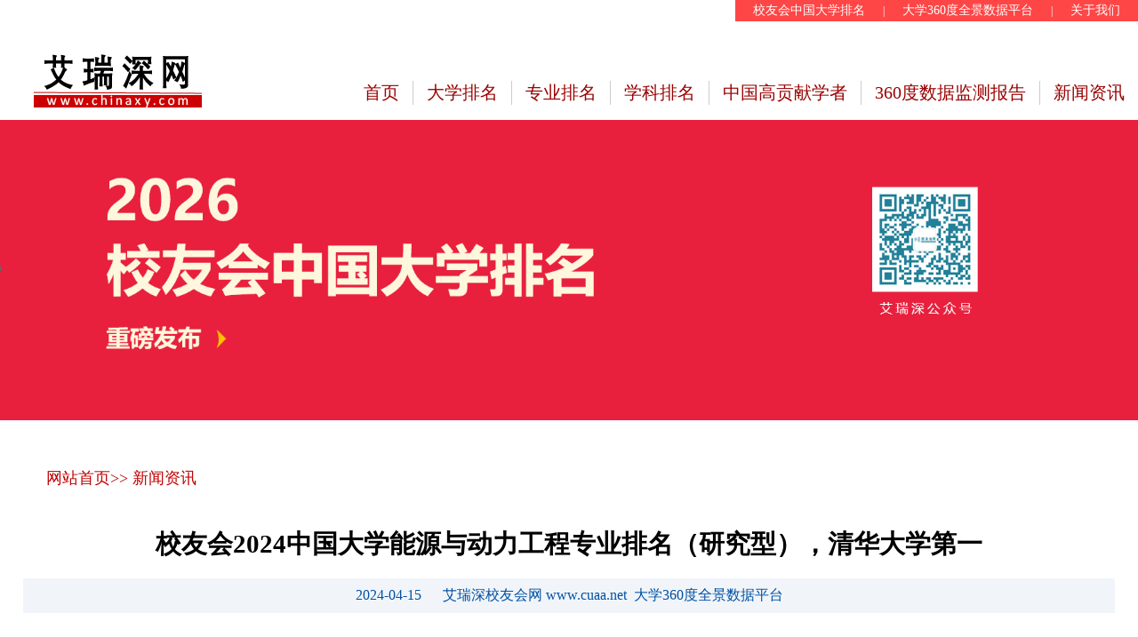

--- FILE ---
content_type: text/html; charset=GB2312
request_url: http://www.chinaxy.com/2022index/news/news.jsp?information_id=12263
body_size: 121165
content:

 


 
		
 

	

<title>校友会2024中国大学能源与动力工程专业排名（研究型），清华大学第一—大学360度全景数据平台|艾瑞深网|校友会中国大学排名|艾瑞深数据技术研究院|学科排名|专业排名|中国高贡献学者|教学质量排名|大学排行榜|</title>
	 
  

 

<html  >
<head>
<meta http-equiv="Content-Type" content="text/html; charset=GB2312">
	<TITLE>艾瑞深网|大学360度全景数据监测平台|校友会中国大学排名|大学评价领先品牌|艾瑞深数据技术研究院|学科排名|专业排名|中国高贡献学者|教学质量排名|大学排行榜|</title>



		<meta name="keywords" content="校友会中国大学排名,中国民办大学排名,中国高职院校排名,中国高贡献学者,中国大学星级排名,中国大学杰出校友排名 ,中国造富大学排行榜,中国大学创业富豪榜,2011中国亿万富豪调查报告,2012中国大学校友捐赠排行榜，大学评价研究报告">
	<META name=description 
	content="自2003年起连续20年发布校友会中国大学排名、中国高职院校排名、中国高贡献学者、中国大学学科排名、中国大学一流专业排名、中国大学教学质量排名等排名，人民日报、CCTV、中国教育电视台、中国青年报等权威媒体广泛转载、报道和正面引用。">

	<meta http-equiv="Content-Type" content="text/html; charset=GB2312" />
	
 <link rel="stylesheet" type="text/css" href="/2022index/2022index_files/style.css">
    <link rel="stylesheet" href="/2022index/2022index_files/shizi.css">
    <link rel="stylesheet" href="/2022index/2022index_files/jiaoyu.css">

<script type="text/javascript" src="/2022index/2017index/jquery.min.js"></script>
<script type="text/javascript" src="/2022index/2017index/jquery.SuperSlide.2.1.1.js"></script>

</head>
<body>



<!--top-->
 
 <DIV class="top mag clearfix" >
<DIV class="top-rt fr" style="background-color:#FF4646;" ><A href="http://cuaa.net/" 
target=_blank>校友会中国大学排名</A>|<A href="http://www.chinaxy.com/2022index/360data/2022360dataall.html" 
target=_blank>大学360度全景数据平台</A>|<A href="http://www.chinaxy.com/2022index/news/news.jsp?information_id=9579" 
target=_blank>关于我们</A></DIV></DIV>
<div class="top mag clearfix"  align=right >
</div>

<div class="head mag clearfix"> <a href="../../" class="logo fl"><img src="/2022index/2022index_files/logo2022.gif"></a>
	<ul class="nav fr">
				<li><a href="../../" target="_blank">首页</a></li><!--class="current"-->
				<li><a href="http://www.chinaxy.com/2022index/2023/2023dxpmall.html" >大学排名</a></li>
 <li><a href="http://www.chinaxy.com/2022index/2023/2023zymlall.html" >专业排名</a></li>
				<li><a href="http://www.chinaxy.com//2022index/2022/2023xkpmall.html" >学科排名</a></li>		       
			<li><a href="http://www.chinaxy.com//2022index/2022/2022sylpmall.html"  >中国高贡献学者</a></li>
								<li  ><a href="http://www.chinaxy.com/2022index/360data/2022360dataall.html"  >360度数据监测报告</font></a></li>

				<li class="n-last"><a href="/2022index/news" target="_blank">新闻资讯</a></li>
	</ul>
</div>
<!--top End--> 
<!--banner-->
<div  >
	<div  >

						 
		<center>	 	
						
														<a href="http://www.chinaxy.com/2022index/2023/2023dxpmall.html" target=_blank><img src="/2022index/2023/img/2023dxpmggt.png"  width= 1280 >	 </a>

							   

				</font></b></center>
 

	</div>

</div>
 
 
<!--banner End-->
	





 <!--技术与应用-->

	  
	  <div class="field mag">
	<div class="mainTitle">
	

						<div class="toptitle-menu">
								 <h3><A href="/" target=_blank><font color=#bf0000>网站首页</font></a>>> <A href="/2022index/news" target=_blank><font color=#bf0000>新闻资讯</font></a>
								   
									   </h3>
									<span class="add"> </span> </div><br>

		
		<h3 class="meitien"   ><em></b>校友会2024中国大学能源与动力工程专业排名（研究型），清华大学第一</b>
		
		
		</em></h3>
		
		<br>

<!--新闻来源top-->

			<div align=center> 
			<TABLE  border=0 width=100%  align=center  bgcolor=#F1F5FA >
			<TR>
			<TD align=center  width=250 height=35 ><font color=#0051A2>2024-04-15
&nbsp;&nbsp;&nbsp;&nbsp; </a>艾瑞深校友会网 www.cuaa.net&nbsp;&nbsp;大学360度全景数据平台
			
		
				
		 
			
			
			
			
			
			
			</TD>


</td  >
 
</td>



			</TR>
			</TABLE>
			</div>






		<!--top END-->

					 
	

	</div>
	<div class="text">

		

																												

																														<p>	哪些院校是2024中国能源与动力工程专业综合实力排名最高，办学水平最高的大学？	

	
<p>为了给2024年全国高考考生选择报考“能源与动力工程”专业提供权威参考指南，全国第三方大学评价机构艾瑞深校友会网(Cuaa.net)撰写、科学出版社即将公开出版发行的《2024校友会中国大学排名：高考志愿填报指南》最新发布校友会2024中国大学能源与动力工程专业排名。

<p>榜单显示，北京大学、清华大学和复旦大学稳居校友会2024中国大学一流专业排名（研究型）前三甲；深圳技术大学、合肥大学和重庆科技大学位居2024中国大学一流专业排名（应用型）前三强。
										<font color=><b>清华大学、西安交通大学、华中科技大学</b>夺得校友会2024中国大学能源与动力工程专业排名（研究型）前3强。</font>

									<font color=><b>长春工程学院、湖南人文科技学院、南昌理工学院</b>夺得校友会2024中国大学能源与动力工程专业排名（应用型）前3强。</font>


	<p>校友会中国大学一流专业排名首发于2015年，至今已有10年的历史，是目前中国参评高校数量最多、参评专业规模最大的中国大学本科专业排名。校友会中国大学专业排名坚持实施分类分级分档评价，按“研究型”和“应用型”2个类型进行分类评价；2022年起，在校友会中国大学专业星级评价基础上，将中国大学专业分为A++、A+、A、B++、B+、B、C和D等8个档次进行分档评价。
	
	<p>校友会2024中国大学一流专业排名评价指标由学科水平、培养质量、师资水平、专业水平和专业影响等5大指标构成，以艾瑞深大学360度全景数据平台为数据支持，涵盖教育部双一流建设学科、国家级一流本科专业建设点等100多项核心评价指标，全国共1226所本科高校的近6万个本科专业上榜。

	 

										
										
			
	






										<p>	<b><font color=>清华大学位列2024中国大学能源与动力工程专业排名（研究型）榜首</font></b>
<p>
									在最新</b>校友会2024中国大学能源与动力工程专业排名（研究型）</b>中，清华大学（8★，A++）最具综合竞争力，雄居校友会2024中国大学能源与动力工程专业排名（研究型）榜首。华中科技大学（7★，A++）、西安交通大学（7★，A++）位列第2。上海交通大学（7★，A++）、北京大学（7★，A++）位列第4。天津大学（6★，A+）、东南大学（6★，A+）、中国科学技术大学（6★，A+）、大连理工大学（6★，A+）位列第6。哈尔滨工业大学（6★，A+）位列第10。



								<p>	<b><font color=>长春工程学院、湖南人文科技学院、南昌理工学院位居2024中国大学能源与动力工程专业排名（应用型）首位</font></b>
<p>
										在最新</b>校友会2024中国大学能源与动力工程专业排名（应用型）</b>中，长春工程学院（6★，A++）、南昌理工学院（6★，A++）、湖南人文科技学院（6★，A++）、南京工程学院（6★，A++）办学实力最强，最具竞争力，办学水平最高，稳居校友会2024中国大学能源与动力工程专业排名（应用型）冠军。德州学院（6★，A+）、南昌工程学院（6★，A+）、沈阳工程学院（6★，A+）、邵阳学院（6★，A+）、广东石油化工学院（6★，A+）位列第5。滇西科技师范学院（5★，A）、重庆科技大学（5★，A）、桂林航天工业学院（5★，A）、西安科技大学高新学院（5★，A）、文华学院（5★，A）、新疆工程学院（5★，A）、兰州信息科技学院（5★，A）、郑州工商学院（5★，A）、昌吉学院（5★，A）位列第10。
											
								
											

								</br>
								<center><//img class="syl-page-img" src="https://p3.toutiaoimg.com/img/tos-cn-i-qvj2lq49k0/70860cd2b9f648e59d81c735499c03a3~tplv-tt-shrink:640:0.image"  width=200 ></center>

										
	
  																			
																											
													</br>																			

																											
																												


	     


																											
																																
																							<DIV  align=center>
																									 <br>	<b><font color=>校友会2024中国大学能源与动力工程专业排名（研究型）</span>													 																				  

																							<table border=1  border="1"   align=center cellSpacing=0  cellPadding=0   width=100%    > 	 
																													
																											<tr bgcolor=#F0F0F0 >
																																																				 <td  align=center width=80   ><b><font color=>档次 </td>

																												 <td  width=100  align=center    >
																											<b><font color=>全国排名 </td>
																												<td width=360  align=center><b><font color=>学校名称 </td>
																													 <td  align=center   width=50 ><b><font color=>星级</td>
																													 <td  align=center ><b><font color=>办学层次 </td>

																												</tr>
						
																												






														 <tr   >
		<td   >

													A++

															 </td>													 <td align=center   >
																1
													 </td>
													 	 
													 														 <td align=center     >
																<font color=black> 清华大学</a>
													 </td>
														<td    align=center >
																	

												8★

															 </td>
															 
															 <td align=center   >
													世界一流专业
														 </td>
													
														</tr>
															
																		




							


																											






														 <tr   >
		<td   >

													A++

															 </td>													 <td align=center   >
																2
													 </td>
													 	 
													 														 <td align=center     >
																<font color=black> 华中科技大学</a>
													 </td>
														<td    align=center >
																	

												7★

															 </td>
															 
															 <td align=center   >
													世界知名高水平、中国顶尖专业
														 </td>
													
														</tr>
															
																		




							


																											






														 <tr   >
		<td   >

													A++

															 </td>													 <td align=center   >
																2
													 </td>
													 	 
													 														 <td align=center     >
																<font color=black> 西安交通大学</a>
													 </td>
														<td    align=center >
																	

												7★

															 </td>
															 
															 <td align=center   >
													世界知名高水平、中国顶尖专业
														 </td>
													
														</tr>
															
																		




							


																											






														 <tr   >
		<td   >

													A++

															 </td>													 <td align=center   >
																4
													 </td>
													 	 
													 														 <td align=center     >
																<font color=black> 北京大学</a>
													 </td>
														<td    align=center >
																	

												7★

															 </td>
															 
															 <td align=center   >
													世界知名高水平、中国顶尖专业
														 </td>
													
														</tr>
															
																		




							


																											






														 <tr   >
		<td   >

													A++

															 </td>													 <td align=center   >
																4
													 </td>
													 	 
													 														 <td align=center     >
																<font color=black> 上海交通大学</a>
													 </td>
														<td    align=center >
																	

												7★

															 </td>
															 
															 <td align=center   >
													世界知名高水平、中国顶尖专业
														 </td>
													
														</tr>
															
																		




							


																											






														 <tr   >
		<td   >

													A+

															 </td>													 <td align=center   >
																6
													 </td>
													 	 
													 														 <td align=center     >
																<font color=black> 大连理工大学</a>
													 </td>
														<td    align=center >
																	

												6★

															 </td>
															 
															 <td align=center   >
													世界高水平、中国顶尖专业
														 </td>
													
														</tr>
															
																		




							


																											






														 <tr   >
		<td   >

													A+

															 </td>													 <td align=center   >
																6
													 </td>
													 	 
													 														 <td align=center     >
																<font color=black> 东南大学</a>
													 </td>
														<td    align=center >
																	

												6★

															 </td>
															 
															 <td align=center   >
													世界高水平、中国顶尖专业
														 </td>
													
														</tr>
															
																		




							


																											






														 <tr   >
		<td   >

													A+

															 </td>													 <td align=center   >
																6
													 </td>
													 	 
													 														 <td align=center     >
																<font color=black> 天津大学</a>
													 </td>
														<td    align=center >
																	

												6★

															 </td>
															 
															 <td align=center   >
													世界高水平、中国顶尖专业
														 </td>
													
														</tr>
															
																		




							


																											






														 <tr   >
		<td   >

													A+

															 </td>													 <td align=center   >
																6
													 </td>
													 	 
													 														 <td align=center     >
																<font color=black> 中国科学技术大学</a>
													 </td>
														<td    align=center >
																	

												6★

															 </td>
															 
															 <td align=center   >
													世界高水平、中国顶尖专业
														 </td>
													
														</tr>
															
																		




							


																											






														 <tr   >
		<td   >

													A+

															 </td>													 <td align=center   >
																10
													 </td>
													 	 
													 														 <td align=center     >
																<font color=black> 哈尔滨工业大学</a>
													 </td>
														<td    align=center >
																	

												6★

															 </td>
															 
															 <td align=center   >
													世界高水平、中国顶尖专业
														 </td>
													
														</tr>
															
																		




							


																											






														 <tr   >
		<td   >

													A

															 </td>													 <td align=center   >
																11
													 </td>
													 	 
													 														 <td align=center     >
																<font color=black> 北京航空航天大学</a>
													 </td>
														<td    align=center >
																	

												5★

															 </td>
															 
															 <td align=center   >
													中国一流专业
														 </td>
													
														</tr>
															
																		




							


																											






														 <tr   >
		<td   >

													A

															 </td>													 <td align=center   >
																11
													 </td>
													 	 
													 														 <td align=center     >
																<font color=black> 北京科技大学</a>
													 </td>
														<td    align=center >
																	

												5★

															 </td>
															 
															 <td align=center   >
													中国一流专业
														 </td>
													
														</tr>
															
																		




							


																											






														 <tr   >
		<td   >

													A

															 </td>													 <td align=center   >
																11
													 </td>
													 	 
													 														 <td align=center     >
																<font color=black> 北京理工大学</a>
													 </td>
														<td    align=center >
																	

												5★

															 </td>
															 
															 <td align=center   >
													中国一流专业
														 </td>
													
														</tr>
															
																		




							


																											






														 <tr   >
		<td   >

													A

															 </td>													 <td align=center   >
																11
													 </td>
													 	 
													 														 <td align=center     >
																<font color=black> 哈尔滨工程大学</a>
													 </td>
														<td    align=center >
																	

												5★

															 </td>
															 
															 <td align=center   >
													中国一流专业
														 </td>
													
														</tr>
															
																		




							


																											






														 <tr   >
		<td   >

													A

															 </td>													 <td align=center   >
																11
													 </td>
													 	 
													 														 <td align=center     >
																<font color=black> 华东理工大学</a>
													 </td>
														<td    align=center >
																	

												5★

															 </td>
															 
															 <td align=center   >
													中国一流专业
														 </td>
													
														</tr>
															
																		




							


																											






														 <tr   >
		<td   >

													A

															 </td>													 <td align=center   >
																11
													 </td>
													 	 
													 														 <td align=center     >
																<font color=black> 华南理工大学</a>
													 </td>
														<td    align=center >
																	

												5★

															 </td>
															 
															 <td align=center   >
													中国一流专业
														 </td>
													
														</tr>
															
																		




							


																											






														 <tr   >
		<td   >

													A

															 </td>													 <td align=center   >
																11
													 </td>
													 	 
													 														 <td align=center     >
																<font color=black> 山东大学</a>
													 </td>
														<td    align=center >
																	

												5★

															 </td>
															 
															 <td align=center   >
													中国一流专业
														 </td>
													
														</tr>
															
																		




							


																											






														 <tr   >
		<td   >

													A

															 </td>													 <td align=center   >
																11
													 </td>
													 	 
													 														 <td align=center     >
																<font color=black> 同济大学</a>
													 </td>
														<td    align=center >
																	

												5★

															 </td>
															 
															 <td align=center   >
													中国一流专业
														 </td>
													
														</tr>
															
																		




							


																											






														 <tr   >
		<td   >

													A

															 </td>													 <td align=center   >
																11
													 </td>
													 	 
													 														 <td align=center     >
																<font color=black> 武汉大学</a>
													 </td>
														<td    align=center >
																	

												5★

															 </td>
															 
															 <td align=center   >
													中国一流专业
														 </td>
													
														</tr>
															
																		




							


																											






														 <tr   >
		<td   >

													A

															 </td>													 <td align=center   >
																11
													 </td>
													 	 
													 														 <td align=center     >
																<font color=black> 西安理工大学</a>
													 </td>
														<td    align=center >
																	

												5★

															 </td>
															 
															 <td align=center   >
													中国一流专业
														 </td>
													
														</tr>
															
																		




							


																											






														 <tr   >
		<td   >

													A

															 </td>													 <td align=center   >
																21
													 </td>
													 	 
													 														 <td align=center     >
																<font color=black> 东北大学</a>
													 </td>
														<td    align=center >
																	

												5★

															 </td>
															 
															 <td align=center   >
													中国一流专业
														 </td>
													
														</tr>
															
																		




							


																											






														 <tr   >
		<td   >

													A

															 </td>													 <td align=center   >
																21
													 </td>
													 	 
													 														 <td align=center     >
																<font color=black> 东北电力大学</a>
													 </td>
														<td    align=center >
																	

												5★

															 </td>
															 
															 <td align=center   >
													中国一流专业
														 </td>
													
														</tr>
															
																		




							


																											






														 <tr   >
		<td   >

													A

															 </td>													 <td align=center   >
																21
													 </td>
													 	 
													 														 <td align=center     >
																<font color=black> 河南科技大学</a>
													 </td>
														<td    align=center >
																	

												5★

															 </td>
															 
															 <td align=center   >
													中国一流专业
														 </td>
													
														</tr>
															
																		




							


																											






														 <tr   >
		<td   >

													A

															 </td>													 <td align=center   >
																21
													 </td>
													 	 
													 														 <td align=center     >
																<font color=black> 华北电力大学</a>
													 </td>
														<td    align=center >
																	

												5★

															 </td>
															 
															 <td align=center   >
													中国一流专业
														 </td>
													
														</tr>
															
																		




							


																											






														 <tr   >
		<td   >

													A

															 </td>													 <td align=center   >
																21
													 </td>
													 	 
													 														 <td align=center     >
																<font color=black> 兰州理工大学</a>
													 </td>
														<td    align=center >
																	

												5★

															 </td>
															 
															 <td align=center   >
													中国一流专业
														 </td>
													
														</tr>
															
																		




							


																											






														 <tr   >
		<td   >

													A

															 </td>													 <td align=center   >
																21
													 </td>
													 	 
													 														 <td align=center     >
																<font color=black> 青岛科技大学</a>
													 </td>
														<td    align=center >
																	

												5★

															 </td>
															 
															 <td align=center   >
													中国一流专业
														 </td>
													
														</tr>
															
																		




							


																											






														 <tr   >
		<td   >

													A

															 </td>													 <td align=center   >
																21
													 </td>
													 	 
													 														 <td align=center     >
																<font color=black> 上海理工大学</a>
													 </td>
														<td    align=center >
																	

												5★

															 </td>
															 
															 <td align=center   >
													中国一流专业
														 </td>
													
														</tr>
															
																		




							


																											






														 <tr   >
		<td   >

													A

															 </td>													 <td align=center   >
																21
													 </td>
													 	 
													 														 <td align=center     >
																<font color=black> 郑州轻工业大学</a>
													 </td>
														<td    align=center >
																	

												5★

															 </td>
															 
															 <td align=center   >
													中国一流专业
														 </td>
													
														</tr>
															
																		




							


																											






														 <tr   >
		<td   >

													A

															 </td>													 <td align=center   >
																21
													 </td>
													 	 
													 														 <td align=center     >
																<font color=black> 重庆大学</a>
													 </td>
														<td    align=center >
																	

												5★

															 </td>
															 
															 <td align=center   >
													中国一流专业
														 </td>
													
														</tr>
															
																		




							


																											






														 <tr   >
		<td   >

													B++

															 </td>													 <td align=center   >
																30
													 </td>
													 	 
													 														 <td align=center     >
																<font color=black> 安徽工业大学</a>
													 </td>
														<td    align=center >
																	

												4★

															 </td>
															 
															 <td align=center   >
													中国高水平专业
														 </td>
													
														</tr>
															
																		




							


																											






														 <tr   >
		<td   >

													B++

															 </td>													 <td align=center   >
																30
													 </td>
													 	 
													 														 <td align=center     >
																<font color=black> 北京交通大学</a>
													 </td>
														<td    align=center >
																	

												4★

															 </td>
															 
															 <td align=center   >
													中国高水平专业
														 </td>
													
														</tr>
															
																		




							


																											






														 <tr   >
		<td   >

													B++

															 </td>													 <td align=center   >
																30
													 </td>
													 	 
													 														 <td align=center     >
																<font color=black> 北京石油化工学院</a>
													 </td>
														<td    align=center >
																	

												4★

															 </td>
															 
															 <td align=center   >
													中国高水平专业
														 </td>
													
														</tr>
															
																		




							


																											






														 <tr   >
		<td   >

													B++

															 </td>													 <td align=center   >
																30
													 </td>
													 	 
													 														 <td align=center     >
																<font color=black> 长沙理工大学</a>
													 </td>
														<td    align=center >
																	

												4★

															 </td>
															 
															 <td align=center   >
													中国高水平专业
														 </td>
													
														</tr>
															
																		




							


																											






														 <tr   >
		<td   >

													B++

															 </td>													 <td align=center   >
																30
													 </td>
													 	 
													 														 <td align=center     >
																<font color=black> 东莞理工学院</a>
													 </td>
														<td    align=center >
																	

												4★

															 </td>
															 
															 <td align=center   >
													中国高水平专业
														 </td>
													
														</tr>
															
																		




							


																											






														 <tr   >
		<td   >

													B++

															 </td>													 <td align=center   >
																30
													 </td>
													 	 
													 														 <td align=center     >
																<font color=black> 广东工业大学</a>
													 </td>
														<td    align=center >
																	

												4★

															 </td>
															 
															 <td align=center   >
													中国高水平专业
														 </td>
													
														</tr>
															
																		




							


																											






														 <tr   >
		<td   >

													B++

															 </td>													 <td align=center   >
																30
													 </td>
													 	 
													 														 <td align=center     >
																<font color=black> 河北工业大学</a>
													 </td>
														<td    align=center >
																	

												4★

															 </td>
															 
															 <td align=center   >
													中国高水平专业
														 </td>
													
														</tr>
															
																		




							


																											






														 <tr   >
		<td   >

													B++

															 </td>													 <td align=center   >
																30
													 </td>
													 	 
													 														 <td align=center     >
																<font color=black> 河海大学</a>
													 </td>
														<td    align=center >
																	

												4★

															 </td>
															 
															 <td align=center   >
													中国高水平专业
														 </td>
													
														</tr>
															
																		




							


																											






														 <tr   >
		<td   >

													B++

															 </td>													 <td align=center   >
																30
													 </td>
													 	 
													 														 <td align=center     >
																<font color=black> 华北水利水电大学</a>
													 </td>
														<td    align=center >
																	

												4★

															 </td>
															 
															 <td align=center   >
													中国高水平专业
														 </td>
													
														</tr>
															
																		




							


																											






														 <tr   >
		<td   >

													B++

															 </td>													 <td align=center   >
																30
													 </td>
													 	 
													 														 <td align=center     >
																<font color=black> 江苏大学</a>
													 </td>
														<td    align=center >
																	

												4★

															 </td>
															 
															 <td align=center   >
													中国高水平专业
														 </td>
													
														</tr>
															
																		




							


																											






														 <tr   >
		<td   >

													B++

															 </td>													 <td align=center   >
																30
													 </td>
													 	 
													 														 <td align=center     >
																<font color=black> 昆明理工大学</a>
													 </td>
														<td    align=center >
																	

												4★

															 </td>
															 
															 <td align=center   >
													中国高水平专业
														 </td>
													
														</tr>
															
																		




							


																											






														 <tr   >
		<td   >

													B++

															 </td>													 <td align=center   >
																30
													 </td>
													 	 
													 														 <td align=center     >
																<font color=black> 内蒙古工业大学</a>
													 </td>
														<td    align=center >
																	

												4★

															 </td>
															 
															 <td align=center   >
													中国高水平专业
														 </td>
													
														</tr>
															
																		




							


																											






														 <tr   >
		<td   >

													B++

															 </td>													 <td align=center   >
																30
													 </td>
													 	 
													 														 <td align=center     >
																<font color=black> 南京航空航天大学</a>
													 </td>
														<td    align=center >
																	

												4★

															 </td>
															 
															 <td align=center   >
													中国高水平专业
														 </td>
													
														</tr>
															
																		




							


																											






														 <tr   >
		<td   >

													B++

															 </td>													 <td align=center   >
																30
													 </td>
													 	 
													 														 <td align=center     >
																<font color=black> 山东理工大学</a>
													 </td>
														<td    align=center >
																	

												4★

															 </td>
															 
															 <td align=center   >
													中国高水平专业
														 </td>
													
														</tr>
															
																		




							


																											






														 <tr   >
		<td   >

													B++

															 </td>													 <td align=center   >
																30
													 </td>
													 	 
													 														 <td align=center     >
																<font color=black> 沈阳化工大学</a>
													 </td>
														<td    align=center >
																	

												4★

															 </td>
															 
															 <td align=center   >
													中国高水平专业
														 </td>
													
														</tr>
															
																		




							


																											






														 <tr   >
		<td   >

													B++

															 </td>													 <td align=center   >
																30
													 </td>
													 	 
													 														 <td align=center     >
																<font color=black> 天津商业大学</a>
													 </td>
														<td    align=center >
																	

												4★

															 </td>
															 
															 <td align=center   >
													中国高水平专业
														 </td>
													
														</tr>
															
																		




							


																											






														 <tr   >
		<td   >

													B++

															 </td>													 <td align=center   >
																30
													 </td>
													 	 
													 														 <td align=center     >
																<font color=black> 武汉理工大学</a>
													 </td>
														<td    align=center >
																	

												4★

															 </td>
															 
															 <td align=center   >
													中国高水平专业
														 </td>
													
														</tr>
															
																		




							


																											






														 <tr   >
		<td   >

													B++

															 </td>													 <td align=center   >
																30
													 </td>
													 	 
													 														 <td align=center     >
																<font color=black> 西北工业大学</a>
													 </td>
														<td    align=center >
																	

												4★

															 </td>
															 
															 <td align=center   >
													中国高水平专业
														 </td>
													
														</tr>
															
																		




							


																											






														 <tr   >
		<td   >

													B++

															 </td>													 <td align=center   >
																30
													 </td>
													 	 
													 														 <td align=center     >
																<font color=black> 新疆大学</a>
													 </td>
														<td    align=center >
																	

												4★

															 </td>
															 
															 <td align=center   >
													中国高水平专业
														 </td>
													
														</tr>
															
																		




							


																											






														 <tr   >
		<td   >

													B++

															 </td>													 <td align=center   >
																30
													 </td>
													 	 
													 														 <td align=center     >
																<font color=black> 扬州大学</a>
													 </td>
														<td    align=center >
																	

												4★

															 </td>
															 
															 <td align=center   >
													中国高水平专业
														 </td>
													
														</tr>
															
																		




							


																											






														 <tr   >
		<td   >

													B++

															 </td>													 <td align=center   >
																30
													 </td>
													 	 
													 														 <td align=center     >
																<font color=black> 郑州大学</a>
													 </td>
														<td    align=center >
																	

												4★

															 </td>
															 
															 <td align=center   >
													中国高水平专业
														 </td>
													
														</tr>
															
																		




							


																											






														 <tr   >
		<td   >

													B++

															 </td>													 <td align=center   >
																30
													 </td>
													 	 
													 														 <td align=center     >
																<font color=black> 中国石油大学（北京）</a>
													 </td>
														<td    align=center >
																	

												4★

															 </td>
															 
															 <td align=center   >
													中国高水平专业
														 </td>
													
														</tr>
															
																		




							


																											






														 <tr   >
		<td   >

													B++

															 </td>													 <td align=center   >
																30
													 </td>
													 	 
													 														 <td align=center     >
																<font color=black> 中国石油大学（华东）</a>
													 </td>
														<td    align=center >
																	

												4★

															 </td>
															 
															 <td align=center   >
													中国高水平专业
														 </td>
													
														</tr>
															
																		




							


																											






														 <tr   >
		<td   >

													B++

															 </td>													 <td align=center   >
																30
													 </td>
													 	 
													 														 <td align=center     >
																<font color=black> 中南大学</a>
													 </td>
														<td    align=center >
																	

												4★

															 </td>
															 
															 <td align=center   >
													中国高水平专业
														 </td>
													
														</tr>
															
																		




							


																											






														 <tr   >
		<td   >

													B++

															 </td>													 <td align=center   >
																54
													 </td>
													 	 
													 														 <td align=center     >
																<font color=black> 安徽建筑大学</a>
													 </td>
														<td    align=center >
																	

												4★

															 </td>
															 
															 <td align=center   >
													中国高水平专业
														 </td>
													
														</tr>
															
																		




							


																											






														 <tr   >
		<td   >

													B++

															 </td>													 <td align=center   >
																54
													 </td>
													 	 
													 														 <td align=center     >
																<font color=black> 北京工业大学</a>
													 </td>
														<td    align=center >
																	

												4★

															 </td>
															 
															 <td align=center   >
													中国高水平专业
														 </td>
													
														</tr>
															
																		




							


																											






														 <tr   >
		<td   >

													B++

															 </td>													 <td align=center   >
																54
													 </td>
													 	 
													 														 <td align=center     >
																<font color=black> 长安大学</a>
													 </td>
														<td    align=center >
																	

												4★

															 </td>
															 
															 <td align=center   >
													中国高水平专业
														 </td>
													
														</tr>
															
																		




							


																											






														 <tr   >
		<td   >

													B++

															 </td>													 <td align=center   >
																54
													 </td>
													 	 
													 														 <td align=center     >
																<font color=black> 常州大学</a>
													 </td>
														<td    align=center >
																	

												4★

															 </td>
															 
															 <td align=center   >
													中国高水平专业
														 </td>
													
														</tr>
															
																		




							


																											






														 <tr   >
		<td   >

													B++

															 </td>													 <td align=center   >
																54
													 </td>
													 	 
													 														 <td align=center     >
																<font color=black> 东北石油大学</a>
													 </td>
														<td    align=center >
																	

												4★

															 </td>
															 
															 <td align=center   >
													中国高水平专业
														 </td>
													
														</tr>
															
																		




							


																											






														 <tr   >
		<td   >

													B++

															 </td>													 <td align=center   >
																54
													 </td>
													 	 
													 														 <td align=center     >
																<font color=black> 广西大学</a>
													 </td>
														<td    align=center >
																	

												4★

															 </td>
															 
															 <td align=center   >
													中国高水平专业
														 </td>
													
														</tr>
															
																		




							


																											






														 <tr   >
		<td   >

													B++

															 </td>													 <td align=center   >
																54
													 </td>
													 	 
													 														 <td align=center     >
																<font color=black> 贵州大学</a>
													 </td>
														<td    align=center >
																	

												4★

															 </td>
															 
															 <td align=center   >
													中国高水平专业
														 </td>
													
														</tr>
															
																		




							


																											






														 <tr   >
		<td   >

													B++

															 </td>													 <td align=center   >
																54
													 </td>
													 	 
													 														 <td align=center     >
																<font color=black> 河北科技大学</a>
													 </td>
														<td    align=center >
																	

												4★

															 </td>
															 
															 <td align=center   >
													中国高水平专业
														 </td>
													
														</tr>
															
																		




							


																											






														 <tr   >
		<td   >

													B++

															 </td>													 <td align=center   >
																54
													 </td>
													 	 
													 														 <td align=center     >
																<font color=black> 河南理工大学</a>
													 </td>
														<td    align=center >
																	

												4★

															 </td>
															 
															 <td align=center   >
													中国高水平专业
														 </td>
													
														</tr>
															
																		




							


																											






														 <tr   >
		<td   >

													B++

															 </td>													 <td align=center   >
																54
													 </td>
													 	 
													 														 <td align=center     >
																<font color=black> 吉林大学</a>
													 </td>
														<td    align=center >
																	

												4★

															 </td>
															 
															 <td align=center   >
													中国高水平专业
														 </td>
													
														</tr>
															
																		




							


																											






														 <tr   >
		<td   >

													B++

															 </td>													 <td align=center   >
																54
													 </td>
													 	 
													 														 <td align=center     >
																<font color=black> 江苏科技大学</a>
													 </td>
														<td    align=center >
																	

												4★

															 </td>
															 
															 <td align=center   >
													中国高水平专业
														 </td>
													
														</tr>
															
																		




							


																											






														 <tr   >
		<td   >

													B++

															 </td>													 <td align=center   >
																54
													 </td>
													 	 
													 														 <td align=center     >
																<font color=black> 辽宁科技大学</a>
													 </td>
														<td    align=center >
																	

												4★

															 </td>
															 
															 <td align=center   >
													中国高水平专业
														 </td>
													
														</tr>
															
																		




							


																											






														 <tr   >
		<td   >

													B++

															 </td>													 <td align=center   >
																54
													 </td>
													 	 
													 														 <td align=center     >
																<font color=black> 南京工业大学</a>
													 </td>
														<td    align=center >
																	

												4★

															 </td>
															 
															 <td align=center   >
													中国高水平专业
														 </td>
													
														</tr>
															
																		




							


																											






														 <tr   >
		<td   >

													B++

															 </td>													 <td align=center   >
																54
													 </td>
													 	 
													 														 <td align=center     >
																<font color=black> 南京理工大学</a>
													 </td>
														<td    align=center >
																	

												4★

															 </td>
															 
															 <td align=center   >
													中国高水平专业
														 </td>
													
														</tr>
															
																		




							


																											






														 <tr   >
		<td   >

													B++

															 </td>													 <td align=center   >
																54
													 </td>
													 	 
													 														 <td align=center     >
																<font color=black> 山东建筑大学</a>
													 </td>
														<td    align=center >
																	

												4★

															 </td>
															 
															 <td align=center   >
													中国高水平专业
														 </td>
													
														</tr>
															
																		




							


																											






														 <tr   >
		<td   >

													B++

															 </td>													 <td align=center   >
																54
													 </td>
													 	 
													 														 <td align=center     >
																<font color=black> 山西大学</a>
													 </td>
														<td    align=center >
																	

												4★

															 </td>
															 
															 <td align=center   >
													中国高水平专业
														 </td>
													
														</tr>
															
																		




							


																											






														 <tr   >
		<td   >

													B++

															 </td>													 <td align=center   >
																54
													 </td>
													 	 
													 														 <td align=center     >
																<font color=black> 上海电力大学</a>
													 </td>
														<td    align=center >
																	

												4★

															 </td>
															 
															 <td align=center   >
													中国高水平专业
														 </td>
													
														</tr>
															
																		




							


																											






														 <tr   >
		<td   >

													B++

															 </td>													 <td align=center   >
																54
													 </td>
													 	 
													 														 <td align=center     >
																<font color=black> 四川大学</a>
													 </td>
														<td    align=center >
																	

												4★

															 </td>
															 
															 <td align=center   >
													中国高水平专业
														 </td>
													
														</tr>
															
																		




							


																											






														 <tr   >
		<td   >

													B++

															 </td>													 <td align=center   >
																54
													 </td>
													 	 
													 														 <td align=center     >
																<font color=black> 西华大学</a>
													 </td>
														<td    align=center >
																	

												4★

															 </td>
															 
															 <td align=center   >
													中国高水平专业
														 </td>
													
														</tr>
															
																		




							


																											






														 <tr   >
		<td   >

													B++

															 </td>													 <td align=center   >
																54
													 </td>
													 	 
													 														 <td align=center     >
																<font color=black> 西南交通大学</a>
													 </td>
														<td    align=center >
																	

												4★

															 </td>
															 
															 <td align=center   >
													中国高水平专业
														 </td>
													
														</tr>
															
																		




							


																											






														 <tr   >
		<td   >

													B++

															 </td>													 <td align=center   >
																54
													 </td>
													 	 
													 														 <td align=center     >
																<font color=black> 燕山大学</a>
													 </td>
														<td    align=center >
																	

												4★

															 </td>
															 
															 <td align=center   >
													中国高水平专业
														 </td>
													
														</tr>
															
																		




							


																											






														 <tr   >
		<td   >

													B++

															 </td>													 <td align=center   >
																54
													 </td>
													 	 
													 														 <td align=center     >
																<font color=black> 中北大学</a>
													 </td>
														<td    align=center >
																	

												4★

															 </td>
															 
															 <td align=center   >
													中国高水平专业
														 </td>
													
														</tr>
															
																		




							


																											






														 <tr   >
		<td   >

													B++

															 </td>													 <td align=center   >
																54
													 </td>
													 	 
													 														 <td align=center     >
																<font color=black> 中国计量大学</a>
													 </td>
														<td    align=center >
																	

												4★

															 </td>
															 
															 <td align=center   >
													中国高水平专业
														 </td>
													
														</tr>
															
																		




							


																											






														 <tr   >
		<td   >

													B++

															 </td>													 <td align=center   >
																54
													 </td>
													 	 
													 														 <td align=center     >
																<font color=black> 中国矿业大学</a>
													 </td>
														<td    align=center >
																	

												4★

															 </td>
															 
															 <td align=center   >
													中国高水平专业
														 </td>
													
														</tr>
															
																		




							


																											






														 <tr   >
		<td   >

													B++

															 </td>													 <td align=center   >
																54
													 </td>
													 	 
													 														 <td align=center     >
																<font color=black> 中国农业大学</a>
													 </td>
														<td    align=center >
																	

												4★

															 </td>
															 
															 <td align=center   >
													中国高水平专业
														 </td>
													
														</tr>
															
																		




							


																											






														 <tr   >
		<td   >

													B++

															 </td>													 <td align=center   >
																54
													 </td>
													 	 
													 														 <td align=center     >
																<font color=black> 中山大学</a>
													 </td>
														<td    align=center >
																	

												4★

															 </td>
															 
															 <td align=center   >
													中国高水平专业
														 </td>
													
														</tr>
															
																		




							


																											






														 <tr   >
		<td   >

													B+

															 </td>													 <td align=center   >
																80
													 </td>
													 	 
													 														 <td align=center     >
																<font color=black> 北京建筑大学</a>
													 </td>
														<td    align=center >
																	

												3★

															 </td>
															 
															 <td align=center   >
													中国区域一流专业
														 </td>
													
														</tr>
															
																		




							


																											






														 <tr   >
		<td   >

													B+

															 </td>													 <td align=center   >
																80
													 </td>
													 	 
													 														 <td align=center     >
																<font color=black> 哈尔滨商业大学</a>
													 </td>
														<td    align=center >
																	

												3★

															 </td>
															 
															 <td align=center   >
													中国区域一流专业
														 </td>
													
														</tr>
															
																		




							


																											






														 <tr   >
		<td   >

													B+

															 </td>													 <td align=center   >
																80
													 </td>
													 	 
													 														 <td align=center     >
																<font color=black> 合肥工业大学</a>
													 </td>
														<td    align=center >
																	

												3★

															 </td>
															 
															 <td align=center   >
													中国区域一流专业
														 </td>
													
														</tr>
															
																		




							


																											






														 <tr   >
		<td   >

													B+

															 </td>													 <td align=center   >
																80
													 </td>
													 	 
													 														 <td align=center     >
																<font color=black> 湖南大学</a>
													 </td>
														<td    align=center >
																	

												3★

															 </td>
															 
															 <td align=center   >
													中国区域一流专业
														 </td>
													
														</tr>
															
																		




							


																											






														 <tr   >
		<td   >

													B+

															 </td>													 <td align=center   >
																80
													 </td>
													 	 
													 														 <td align=center     >
																<font color=black> 华中农业大学</a>
													 </td>
														<td    align=center >
																	

												3★

															 </td>
															 
															 <td align=center   >
													中国区域一流专业
														 </td>
													
														</tr>
															
																		




							


																											






														 <tr   >
		<td   >

													B+

															 </td>													 <td align=center   >
																80
													 </td>
													 	 
													 														 <td align=center     >
																<font color=black> 内蒙古科技大学</a>
													 </td>
														<td    align=center >
																	

												3★

															 </td>
															 
															 <td align=center   >
													中国区域一流专业
														 </td>
													
														</tr>
															
																		




							


																											






														 <tr   >
		<td   >

													B+

															 </td>													 <td align=center   >
																80
													 </td>
													 	 
													 														 <td align=center     >
																<font color=black> 南华大学</a>
													 </td>
														<td    align=center >
																	

												3★

															 </td>
															 
															 <td align=center   >
													中国区域一流专业
														 </td>
													
														</tr>
															
																		




							


																											






														 <tr   >
		<td   >

													B+

															 </td>													 <td align=center   >
																80
													 </td>
													 	 
													 														 <td align=center     >
																<font color=black> 齐鲁工业大学</a>
													 </td>
														<td    align=center >
																	

												3★

															 </td>
															 
															 <td align=center   >
													中国区域一流专业
														 </td>
													
														</tr>
															
																		




							


																											






														 <tr   >
		<td   >

													B+

															 </td>													 <td align=center   >
																80
													 </td>
													 	 
													 														 <td align=center     >
																<font color=black> 山东科技大学</a>
													 </td>
														<td    align=center >
																	

												3★

															 </td>
															 
															 <td align=center   >
													中国区域一流专业
														 </td>
													
														</tr>
															
																		




							


																											






														 <tr   >
		<td   >

													B+

															 </td>													 <td align=center   >
																80
													 </td>
													 	 
													 														 <td align=center     >
																<font color=black> 上海海事大学</a>
													 </td>
														<td    align=center >
																	

												3★

															 </td>
															 
															 <td align=center   >
													中国区域一流专业
														 </td>
													
														</tr>
															
																		




							


																											






														 <tr   >
		<td   >

													B+

															 </td>													 <td align=center   >
																80
													 </td>
													 	 
													 														 <td align=center     >
																<font color=black> 沈阳航空航天大学</a>
													 </td>
														<td    align=center >
																	

												3★

															 </td>
															 
															 <td align=center   >
													中国区域一流专业
														 </td>
													
														</tr>
															
																		




							


																											






														 <tr   >
		<td   >

													B+

															 </td>													 <td align=center   >
																80
													 </td>
													 	 
													 														 <td align=center     >
																<font color=black> 太原理工大学</a>
													 </td>
														<td    align=center >
																	

												3★

															 </td>
															 
															 <td align=center   >
													中国区域一流专业
														 </td>
													
														</tr>
															
																		




							


																											






														 <tr   >
		<td   >

													B+

															 </td>													 <td align=center   >
																80
													 </td>
													 	 
													 														 <td align=center     >
																<font color=black> 天津城建大学</a>
													 </td>
														<td    align=center >
																	

												3★

															 </td>
															 
															 <td align=center   >
													中国区域一流专业
														 </td>
													
														</tr>
															
																		




							


																											






														 <tr   >
		<td   >

													B+

															 </td>													 <td align=center   >
																80
													 </td>
													 	 
													 														 <td align=center     >
																<font color=black> 武汉科技大学</a>
													 </td>
														<td    align=center >
																	

												3★

															 </td>
															 
															 <td align=center   >
													中国区域一流专业
														 </td>
													
														</tr>
															
																		




							


																											






														 <tr   >
		<td   >

													B+

															 </td>													 <td align=center   >
																80
													 </td>
													 	 
													 														 <td align=center     >
																<font color=black> 西北农林科技大学</a>
													 </td>
														<td    align=center >
																	

												3★

															 </td>
															 
															 <td align=center   >
													中国区域一流专业
														 </td>
													
														</tr>
															
																		




							


																											






														 <tr   >
		<td   >

													B+

															 </td>													 <td align=center   >
																80
													 </td>
													 	 
													 														 <td align=center     >
																<font color=black> 湘潭大学</a>
													 </td>
														<td    align=center >
																	

												3★

															 </td>
															 
															 <td align=center   >
													中国区域一流专业
														 </td>
													
														</tr>
															
																		




							


																											






														 <tr   >
		<td   >

													B+

															 </td>													 <td align=center   >
																80
													 </td>
													 	 
													 														 <td align=center     >
																<font color=black> 烟台大学</a>
													 </td>
														<td    align=center >
																	

												3★

															 </td>
															 
															 <td align=center   >
													中国区域一流专业
														 </td>
													
														</tr>
															
																		




							


																											






														 <tr   >
		<td   >

													B+

															 </td>													 <td align=center   >
																80
													 </td>
													 	 
													 														 <td align=center     >
																<font color=black> 仲恺农业工程学院</a>
													 </td>
														<td    align=center >
																	

												3★

															 </td>
															 
															 <td align=center   >
													中国区域一流专业
														 </td>
													
														</tr>
															
																		




							


																											






														 <tr   >
		<td   >

													B+

															 </td>													 <td align=center   >
																98
													 </td>
													 	 
													 														 <td align=center     >
																<font color=black> 大连海事大学</a>
													 </td>
														<td    align=center >
																	

												3★

															 </td>
															 
															 <td align=center   >
													中国区域一流专业
														 </td>
													
														</tr>
															
																		




							


																											






														 <tr   >
		<td   >

													B+

															 </td>													 <td align=center   >
																98
													 </td>
													 	 
													 														 <td align=center     >
																<font color=black> 大连海洋大学</a>
													 </td>
														<td    align=center >
																	

												3★

															 </td>
															 
															 <td align=center   >
													中国区域一流专业
														 </td>
													
														</tr>
															
																		




							


																											






														 <tr   >
		<td   >

													B+

															 </td>													 <td align=center   >
																98
													 </td>
													 	 
													 														 <td align=center     >
																<font color=black> 广东海洋大学</a>
													 </td>
														<td    align=center >
																	

												3★

															 </td>
															 
															 <td align=center   >
													中国区域一流专业
														 </td>
													
														</tr>
															
																		




							


																											






														 <tr   >
		<td   >

													B+

															 </td>													 <td align=center   >
																98
													 </td>
													 	 
													 														 <td align=center     >
																<font color=black> 哈尔滨理工大学</a>
													 </td>
														<td    align=center >
																	

												3★

															 </td>
															 
															 <td align=center   >
													中国区域一流专业
														 </td>
													
														</tr>
															
																		




							


																											






														 <tr   >
		<td   >

													B+

															 </td>													 <td align=center   >
																98
													 </td>
													 	 
													 														 <td align=center     >
																<font color=black> 河北工程大学</a>
													 </td>
														<td    align=center >
																	

												3★

															 </td>
															 
															 <td align=center   >
													中国区域一流专业
														 </td>
													
														</tr>
															
																		




							


																											






														 <tr   >
		<td   >

													B+

															 </td>													 <td align=center   >
																98
													 </td>
													 	 
													 														 <td align=center     >
																<font color=black> 河南农业大学</a>
													 </td>
														<td    align=center >
																	

												3★

															 </td>
															 
															 <td align=center   >
													中国区域一流专业
														 </td>
													
														</tr>
															
																		




							


																											






														 <tr   >
		<td   >

													B+

															 </td>													 <td align=center   >
																98
													 </td>
													 	 
													 														 <td align=center     >
																<font color=black> 华北理工大学</a>
													 </td>
														<td    align=center >
																	

												3★

															 </td>
															 
															 <td align=center   >
													中国区域一流专业
														 </td>
													
														</tr>
															
																		




							


																											






														 <tr   >
		<td   >

													B+

															 </td>													 <td align=center   >
																98
													 </td>
													 	 
													 														 <td align=center     >
																<font color=black> 华东交通大学</a>
													 </td>
														<td    align=center >
																	

												3★

															 </td>
															 
															 <td align=center   >
													中国区域一流专业
														 </td>
													
														</tr>
															
																		




							


																											






														 <tr   >
		<td   >

													B+

															 </td>													 <td align=center   >
																98
													 </td>
													 	 
													 														 <td align=center     >
																<font color=black> 集美大学</a>
													 </td>
														<td    align=center >
																	

												3★

															 </td>
															 
															 <td align=center   >
													中国区域一流专业
														 </td>
													
														</tr>
															
																		




							


																											






														 <tr   >
		<td   >

													B+

															 </td>													 <td align=center   >
																98
													 </td>
													 	 
													 														 <td align=center     >
																<font color=black> 佳木斯大学</a>
													 </td>
														<td    align=center >
																	

												3★

															 </td>
															 
															 <td align=center   >
													中国区域一流专业
														 </td>
													
														</tr>
															
																		




							


																											






														 <tr   >
		<td   >

													B+

															 </td>													 <td align=center   >
																98
													 </td>
													 	 
													 														 <td align=center     >
																<font color=black> 景德镇陶瓷大学</a>
													 </td>
														<td    align=center >
																	

												3★

															 </td>
															 
															 <td align=center   >
													中国区域一流专业
														 </td>
													
														</tr>
															
																		




							


																											






														 <tr   >
		<td   >

													B+

															 </td>													 <td align=center   >
																98
													 </td>
													 	 
													 														 <td align=center     >
																<font color=black> 兰州交通大学</a>
													 </td>
														<td    align=center >
																	

												3★

															 </td>
															 
															 <td align=center   >
													中国区域一流专业
														 </td>
													
														</tr>
															
																		




							


																											






														 <tr   >
		<td   >

													B+

															 </td>													 <td align=center   >
																98
													 </td>
													 	 
													 														 <td align=center     >
																<font color=black> 辽宁工程技术大学</a>
													 </td>
														<td    align=center >
																	

												3★

															 </td>
															 
															 <td align=center   >
													中国区域一流专业
														 </td>
													
														</tr>
															
																		




							


																											






														 <tr   >
		<td   >

													B+

															 </td>													 <td align=center   >
																98
													 </td>
													 	 
													 														 <td align=center     >
																<font color=black> 辽宁石油化工大学</a>
													 </td>
														<td    align=center >
																	

												3★

															 </td>
															 
															 <td align=center   >
													中国区域一流专业
														 </td>
													
														</tr>
															
																		




							


																											






														 <tr   >
		<td   >

													B+

															 </td>													 <td align=center   >
																98
													 </td>
													 	 
													 														 <td align=center     >
																<font color=black> 南昌大学</a>
													 </td>
														<td    align=center >
																	

												3★

															 </td>
															 
															 <td align=center   >
													中国区域一流专业
														 </td>
													
														</tr>
															
																		




							


																											






														 <tr   >
		<td   >

													B+

															 </td>													 <td align=center   >
																98
													 </td>
													 	 
													 														 <td align=center     >
																<font color=black> 南京林业大学</a>
													 </td>
														<td    align=center >
																	

												3★

															 </td>
															 
															 <td align=center   >
													中国区域一流专业
														 </td>
													
														</tr>
															
																		




							


																											






														 <tr   >
		<td   >

													B+

															 </td>													 <td align=center   >
																98
													 </td>
													 	 
													 														 <td align=center     >
																<font color=black> 青岛大学</a>
													 </td>
														<td    align=center >
																	

												3★

															 </td>
															 
															 <td align=center   >
													中国区域一流专业
														 </td>
													
														</tr>
															
																		




							


																											






														 <tr   >
		<td   >

													B+

															 </td>													 <td align=center   >
																98
													 </td>
													 	 
													 														 <td align=center     >
																<font color=black> 三峡大学</a>
													 </td>
														<td    align=center >
																	

												3★

															 </td>
															 
															 <td align=center   >
													中国区域一流专业
														 </td>
													
														</tr>
															
																		




							


																											






														 <tr   >
		<td   >

													B+

															 </td>													 <td align=center   >
																98
													 </td>
													 	 
													 														 <td align=center     >
																<font color=black> 陕西科技大学</a>
													 </td>
														<td    align=center >
																	

												3★

															 </td>
															 
															 <td align=center   >
													中国区域一流专业
														 </td>
													
														</tr>
															
																		




							


																											






														 <tr   >
		<td   >

													B+

															 </td>													 <td align=center   >
																98
													 </td>
													 	 
													 														 <td align=center     >
																<font color=black> 上海工程技术大学</a>
													 </td>
														<td    align=center >
																	

												3★

															 </td>
															 
															 <td align=center   >
													中国区域一流专业
														 </td>
													
														</tr>
															
																		




							


																											






														 <tr   >
		<td   >

													B+

															 </td>													 <td align=center   >
																98
													 </td>
													 	 
													 														 <td align=center     >
																<font color=black> 上海海洋大学</a>
													 </td>
														<td    align=center >
																	

												3★

															 </td>
															 
															 <td align=center   >
													中国区域一流专业
														 </td>
													
														</tr>
															
																		




							


																											






														 <tr   >
		<td   >

													B+

															 </td>													 <td align=center   >
																98
													 </td>
													 	 
													 														 <td align=center     >
																<font color=black> 沈阳工业大学</a>
													 </td>
														<td    align=center >
																	

												3★

															 </td>
															 
															 <td align=center   >
													中国区域一流专业
														 </td>
													
														</tr>
															
																		




							


																											






														 <tr   >
		<td   >

													B+

															 </td>													 <td align=center   >
																98
													 </td>
													 	 
													 														 <td align=center     >
																<font color=black> 天津理工大学</a>
													 </td>
														<td    align=center >
																	

												3★

															 </td>
															 
															 <td align=center   >
													中国区域一流专业
														 </td>
													
														</tr>
															
																		




							


																											






														 <tr   >
		<td   >

													B+

															 </td>													 <td align=center   >
																98
													 </td>
													 	 
													 														 <td align=center     >
																<font color=black> 云南农业大学</a>
													 </td>
														<td    align=center >
																	

												3★

															 </td>
															 
															 <td align=center   >
													中国区域一流专业
														 </td>
													
														</tr>
															
																		




							


																											






														 <tr   >
		<td   >

													B+

															 </td>													 <td align=center   >
																98
													 </td>
													 	 
													 														 <td align=center     >
																<font color=black> 中国矿业大学（北京）</a>
													 </td>
														<td    align=center >
																	

												3★

															 </td>
															 
															 <td align=center   >
													中国区域一流专业
														 </td>
													
														</tr>
															
																		




							


																											






														 <tr   >
		<td   >

													B+

															 </td>													 <td align=center   >
																98
													 </td>
													 	 
													 														 <td align=center     >
																<font color=black> 中原工学院</a>
													 </td>
														<td    align=center >
																	

												3★

															 </td>
															 
															 <td align=center   >
													中国区域一流专业
														 </td>
													
														</tr>
															
																		




							


																											
																																

																																					
																																					</table border=1 >
																																					
																							<DIV  align=center>
																									 <br>	<b><font color=>校友会2024中国大学能源与动力工程专业排名（应用型）</span>													 																				  

																							<table border=1  border="1"   align=center cellSpacing=0  cellPadding=0   width=100%    > 	 
																													
																											<tr bgcolor=#F0F0F0 >
																																																				 <td  align=center width=80   ><b><font color=>档次 </td>

																												 <td  width=100  align=center    >
																											<b><font color=>全国排名 </td>
																												<td width=360  align=center><b><font color=>学校名称 </td>
																													 <td  align=center   width=50 ><b><font color=>星级</td>
																													 <td  align=center ><b><font color=>办学层次 </td>

																												</tr>
						
																												






														 <tr   >
		<td   >

													A++

															 </td>													 <td align=center   >
																1
													 </td>
													 	 
													 														 <td align=center     >
																<font color=black> 长春工程学院</a>
													 </td>
														<td    align=center >
																	

												6★

															 </td>
															 
															 <td align=center   >
													中国顶尖应用型专业
														 </td>
													
														</tr>
															
																		




							


																											






														 <tr   >
		<td   >

													A++

															 </td>													 <td align=center   >
																1
													 </td>
													 	 
													 														 <td align=center     >
																<font color=black> 湖南人文科技学院</a>
													 </td>
														<td    align=center >
																	

												6★

															 </td>
															 
															 <td align=center   >
													中国顶尖应用型专业
														 </td>
													
														</tr>
															
																		




							


																											






														 <tr   >
		<td   >

													A++

															 </td>													 <td align=center   >
																1
													 </td>
													 	 
													 														 <td align=center     >
																<font color=black> 南昌理工学院</a>
													 </td>
														<td    align=center >
																	

												6★

															 </td>
															 
															 <td align=center   >
													中国顶尖应用型专业
														 </td>
													
														</tr>
															
																		




							


																											






														 <tr   >
		<td   >

													A++

															 </td>													 <td align=center   >
																1
													 </td>
													 	 
													 														 <td align=center     >
																<font color=black> 南京工程学院</a>
													 </td>
														<td    align=center >
																	

												6★

															 </td>
															 
															 <td align=center   >
													中国顶尖应用型专业
														 </td>
													
														</tr>
															
																		




							


																											






														 <tr   >
		<td   >

													A+

															 </td>													 <td align=center   >
																5
													 </td>
													 	 
													 														 <td align=center     >
																<font color=black> 德州学院</a>
													 </td>
														<td    align=center >
																	

												6★

															 </td>
															 
															 <td align=center   >
													中国顶尖应用型专业
														 </td>
													
														</tr>
															
																		




							


																											






														 <tr   >
		<td   >

													A+

															 </td>													 <td align=center   >
																5
													 </td>
													 	 
													 														 <td align=center     >
																<font color=black> 广东石油化工学院</a>
													 </td>
														<td    align=center >
																	

												6★

															 </td>
															 
															 <td align=center   >
													中国顶尖应用型专业
														 </td>
													
														</tr>
															
																		




							


																											






														 <tr   >
		<td   >

													A+

															 </td>													 <td align=center   >
																5
													 </td>
													 	 
													 														 <td align=center     >
																<font color=black> 南昌工程学院</a>
													 </td>
														<td    align=center >
																	

												6★

															 </td>
															 
															 <td align=center   >
													中国顶尖应用型专业
														 </td>
													
														</tr>
															
																		




							


																											






														 <tr   >
		<td   >

													A+

															 </td>													 <td align=center   >
																5
													 </td>
													 	 
													 														 <td align=center     >
																<font color=black> 邵阳学院</a>
													 </td>
														<td    align=center >
																	

												6★

															 </td>
															 
															 <td align=center   >
													中国顶尖应用型专业
														 </td>
													
														</tr>
															
																		




							


																											






														 <tr   >
		<td   >

													A+

															 </td>													 <td align=center   >
																5
													 </td>
													 	 
													 														 <td align=center     >
																<font color=black> 沈阳工程学院</a>
													 </td>
														<td    align=center >
																	

												6★

															 </td>
															 
															 <td align=center   >
													中国顶尖应用型专业
														 </td>
													
														</tr>
															
																		




							


																											






														 <tr   >
		<td   >

													A

															 </td>													 <td align=center   >
																10
													 </td>
													 	 
													 														 <td align=center     >
																<font color=black> 昌吉学院</a>
													 </td>
														<td    align=center >
																	

												5★

															 </td>
															 
															 <td align=center   >
													中国一流应用型专业
														 </td>
													
														</tr>
															
																		




							


																											






														 <tr   >
		<td   >

													A

															 </td>													 <td align=center   >
																10
													 </td>
													 	 
													 														 <td align=center     >
																<font color=black> 滇西科技师范学院</a>
													 </td>
														<td    align=center >
																	

												5★

															 </td>
															 
															 <td align=center   >
													中国一流应用型专业
														 </td>
													
														</tr>
															
																		




							


																											






														 <tr   >
		<td   >

													A

															 </td>													 <td align=center   >
																10
													 </td>
													 	 
													 														 <td align=center     >
																<font color=black> 桂林航天工业学院</a>
													 </td>
														<td    align=center >
																	

												5★

															 </td>
															 
															 <td align=center   >
													中国一流应用型专业
														 </td>
													
														</tr>
															
																		




							


																											






														 <tr   >
		<td   >

													A

															 </td>													 <td align=center   >
																10
													 </td>
													 	 
													 														 <td align=center     >
																<font color=black> 兰州信息科技学院</a>
													 </td>
														<td    align=center >
																	

												5★

															 </td>
															 
															 <td align=center   >
													中国一流应用型专业
														 </td>
													
														</tr>
															
																		




							


																											






														 <tr   >
		<td   >

													A

															 </td>													 <td align=center   >
																10
													 </td>
													 	 
													 														 <td align=center     >
																<font color=black> 文华学院</a>
													 </td>
														<td    align=center >
																	

												5★

															 </td>
															 
															 <td align=center   >
													中国一流应用型专业
														 </td>
													
														</tr>
															
																		




							


																											






														 <tr   >
		<td   >

													A

															 </td>													 <td align=center   >
																10
													 </td>
													 	 
													 														 <td align=center     >
																<font color=black> 西安科技大学高新学院</a>
													 </td>
														<td    align=center >
																	

												5★

															 </td>
															 
															 <td align=center   >
													中国一流应用型专业
														 </td>
													
														</tr>
															
																		




							


																											






														 <tr   >
		<td   >

													A

															 </td>													 <td align=center   >
																10
													 </td>
													 	 
													 														 <td align=center     >
																<font color=black> 新疆工程学院</a>
													 </td>
														<td    align=center >
																	

												5★

															 </td>
															 
															 <td align=center   >
													中国一流应用型专业
														 </td>
													
														</tr>
															
																		




							


																											






														 <tr   >
		<td   >

													A

															 </td>													 <td align=center   >
																10
													 </td>
													 	 
													 														 <td align=center     >
																<font color=black> 郑州工商学院</a>
													 </td>
														<td    align=center >
																	

												5★

															 </td>
															 
															 <td align=center   >
													中国一流应用型专业
														 </td>
													
														</tr>
															
																		




							


																											






														 <tr   >
		<td   >

													A

															 </td>													 <td align=center   >
																10
													 </td>
													 	 
													 														 <td align=center     >
																<font color=black> 重庆科技大学</a>
													 </td>
														<td    align=center >
																	

												5★

															 </td>
															 
															 <td align=center   >
													中国一流应用型专业
														 </td>
													
														</tr>
															
																		




							


																											






														 <tr   >
		<td   >

													B++

															 </td>													 <td align=center   >
																19
													 </td>
													 	 
													 														 <td align=center     >
																<font color=black> 北京理工大学珠海学院</a>
													 </td>
														<td    align=center >
																	

												4★

															 </td>
															 
															 <td align=center   >
													中国高水平应用型专业
														 </td>
													
														</tr>
															
																		




							


																											






														 <tr   >
		<td   >

													B++

															 </td>													 <td align=center   >
																19
													 </td>
													 	 
													 														 <td align=center     >
																<font color=black> 广州航海学院</a>
													 </td>
														<td    align=center >
																	

												4★

															 </td>
															 
															 <td align=center   >
													中国高水平应用型专业
														 </td>
													
														</tr>
															
																		




							


																											






														 <tr   >
		<td   >

													B++

															 </td>													 <td align=center   >
																19
													 </td>
													 	 
													 														 <td align=center     >
																<font color=black> 河北工程大学科信学院</a>
													 </td>
														<td    align=center >
																	

												4★

															 </td>
															 
															 <td align=center   >
													中国高水平应用型专业
														 </td>
													
														</tr>
															
																		




							


																											






														 <tr   >
		<td   >

													B++

															 </td>													 <td align=center   >
																19
													 </td>
													 	 
													 														 <td align=center     >
																<font color=black> 河北建筑工程学院</a>
													 </td>
														<td    align=center >
																	

												4★

															 </td>
															 
															 <td align=center   >
													中国高水平应用型专业
														 </td>
													
														</tr>
															
																		




							


																											






														 <tr   >
		<td   >

													B++

															 </td>													 <td align=center   >
																19
													 </td>
													 	 
													 														 <td align=center     >
																<font color=black> 黑龙江工程学院</a>
													 </td>
														<td    align=center >
																	

												4★

															 </td>
															 
															 <td align=center   >
													中国高水平应用型专业
														 </td>
													
														</tr>
															
																		




							


																											






														 <tr   >
		<td   >

													B++

															 </td>													 <td align=center   >
																19
													 </td>
													 	 
													 														 <td align=center     >
																<font color=black> 青岛工学院</a>
													 </td>
														<td    align=center >
																	

												4★

															 </td>
															 
															 <td align=center   >
													中国高水平应用型专业
														 </td>
													
														</tr>
															
																		




							


																											






														 <tr   >
		<td   >

													B++

															 </td>													 <td align=center   >
																19
													 </td>
													 	 
													 														 <td align=center     >
																<font color=black> 山东交通学院</a>
													 </td>
														<td    align=center >
																	

												4★

															 </td>
															 
															 <td align=center   >
													中国高水平应用型专业
														 </td>
													
														</tr>
															
																		




							


																											






														 <tr   >
		<td   >

													B++

															 </td>													 <td align=center   >
																19
													 </td>
													 	 
													 														 <td align=center     >
																<font color=black> 山西能源学院</a>
													 </td>
														<td    align=center >
																	

												4★

															 </td>
															 
															 <td align=center   >
													中国高水平应用型专业
														 </td>
													
														</tr>
															
																		




							


																											






														 <tr   >
		<td   >

													B++

															 </td>													 <td align=center   >
																19
													 </td>
													 	 
													 														 <td align=center     >
																<font color=black> 天津中德应用技术大学</a>
													 </td>
														<td    align=center >
																	

												4★

															 </td>
															 
															 <td align=center   >
													中国高水平应用型专业
														 </td>
													
														</tr>
															
																		




							


																											






														 <tr   >
		<td   >

													B++

															 </td>													 <td align=center   >
																19
													 </td>
													 	 
													 														 <td align=center     >
																<font color=black> 潍坊理工学院</a>
													 </td>
														<td    align=center >
																	

												4★

															 </td>
															 
															 <td align=center   >
													中国高水平应用型专业
														 </td>
													
														</tr>
															
																		




							


																											






														 <tr   >
		<td   >

													B++

															 </td>													 <td align=center   >
																19
													 </td>
													 	 
													 														 <td align=center     >
																<font color=black> 西安交通大学城市学院</a>
													 </td>
														<td    align=center >
																	

												4★

															 </td>
															 
															 <td align=center   >
													中国高水平应用型专业
														 </td>
													
														</tr>
															
																		




							


																											






														 <tr   >
		<td   >

													B++

															 </td>													 <td align=center   >
																19
													 </td>
													 	 
													 														 <td align=center     >
																<font color=black> 银川科技学院</a>
													 </td>
														<td    align=center >
																	

												4★

															 </td>
															 
															 <td align=center   >
													中国高水平应用型专业
														 </td>
													
														</tr>
															
																		




							


																											






														 <tr   >
		<td   >

													B++

															 </td>													 <td align=center   >
																19
													 </td>
													 	 
													 														 <td align=center     >
																<font color=black> 银川能源学院</a>
													 </td>
														<td    align=center >
																	

												4★

															 </td>
															 
															 <td align=center   >
													中国高水平应用型专业
														 </td>
													
														</tr>
															
																		




							


																											






														 <tr   >
		<td   >

													B++

															 </td>													 <td align=center   >
																19
													 </td>
													 	 
													 														 <td align=center     >
																<font color=black> 中国矿业大学徐海学院</a>
													 </td>
														<td    align=center >
																	

												4★

															 </td>
															 
															 <td align=center   >
													中国高水平应用型专业
														 </td>
													
														</tr>
															
																		




							


																											






														 <tr   >
		<td   >

													B+

															 </td>													 <td align=center   >
																33
													 </td>
													 	 
													 														 <td align=center     >
																<font color=black> 河南城建学院</a>
													 </td>
														<td    align=center >
																	

												3★

															 </td>
															 
															 <td align=center   >
													中国区域一流应用型专业
														 </td>
													
														</tr>
															
																		




							


																											






														 <tr   >
		<td   >

													B+

															 </td>													 <td align=center   >
																33
													 </td>
													 	 
													 														 <td align=center     >
																<font color=black> 河南牧业经济学院</a>
													 </td>
														<td    align=center >
																	

												3★

															 </td>
															 
															 <td align=center   >
													中国区域一流应用型专业
														 </td>
													
														</tr>
															
																		




							


																											






														 <tr   >
		<td   >

													B+

															 </td>													 <td align=center   >
																33
													 </td>
													 	 
													 														 <td align=center     >
																<font color=black> 河西学院</a>
													 </td>
														<td    align=center >
																	

												3★

															 </td>
															 
															 <td align=center   >
													中国区域一流应用型专业
														 </td>
													
														</tr>
															
																		




							


																											






														 <tr   >
		<td   >

													B+

															 </td>													 <td align=center   >
																33
													 </td>
													 	 
													 														 <td align=center     >
																<font color=black> 华北理工大学轻工学院</a>
													 </td>
														<td    align=center >
																	

												3★

															 </td>
															 
															 <td align=center   >
													中国区域一流应用型专业
														 </td>
													
														</tr>
															
																		




							


																											






														 <tr   >
		<td   >

													B+

															 </td>													 <td align=center   >
																33
													 </td>
													 	 
													 														 <td align=center     >
																<font color=black> 吉林建筑科技学院</a>
													 </td>
														<td    align=center >
																	

												3★

															 </td>
															 
															 <td align=center   >
													中国区域一流应用型专业
														 </td>
													
														</tr>
															
																		




							


																											






														 <tr   >
		<td   >

													B+

															 </td>													 <td align=center   >
																33
													 </td>
													 	 
													 														 <td align=center     >
																<font color=black> 江苏科技大学苏州理工学院</a>
													 </td>
														<td    align=center >
																	

												3★

															 </td>
															 
															 <td align=center   >
													中国区域一流应用型专业
														 </td>
													
														</tr>
															
																		




							


																											






														 <tr   >
		<td   >

													B+

															 </td>													 <td align=center   >
																33
													 </td>
													 	 
													 														 <td align=center     >
																<font color=black> 兰州博文科技学院</a>
													 </td>
														<td    align=center >
																	

												3★

															 </td>
															 
															 <td align=center   >
													中国区域一流应用型专业
														 </td>
													
														</tr>
															
																		




							


																											






														 <tr   >
		<td   >

													B+

															 </td>													 <td align=center   >
																33
													 </td>
													 	 
													 														 <td align=center     >
																<font color=black> 六盘水师范学院</a>
													 </td>
														<td    align=center >
																	

												3★

															 </td>
															 
															 <td align=center   >
													中国区域一流应用型专业
														 </td>
													
														</tr>
															
																		




							


																											






														 <tr   >
		<td   >

													B+

															 </td>													 <td align=center   >
																33
													 </td>
													 	 
													 														 <td align=center     >
																<font color=black> 宁夏理工学院</a>
													 </td>
														<td    align=center >
																	

												3★

															 </td>
															 
															 <td align=center   >
													中国区域一流应用型专业
														 </td>
													
														</tr>
															
																		




							


																											






														 <tr   >
		<td   >

													B+

															 </td>													 <td align=center   >
																33
													 </td>
													 	 
													 														 <td align=center     >
																<font color=black> 山西工学院</a>
													 </td>
														<td    align=center >
																	

												3★

															 </td>
															 
															 <td align=center   >
													中国区域一流应用型专业
														 </td>
													
														</tr>
															
																		




							


																											






														 <tr   >
		<td   >

													B+

															 </td>													 <td align=center   >
																33
													 </td>
													 	 
													 														 <td align=center     >
																<font color=black> 苏州城市学院</a>
													 </td>
														<td    align=center >
																	

												3★

															 </td>
															 
															 <td align=center   >
													中国区域一流应用型专业
														 </td>
													
														</tr>
															
																		




							


																											






														 <tr   >
		<td   >

													B+

															 </td>													 <td align=center   >
																33
													 </td>
													 	 
													 														 <td align=center     >
																<font color=black> 西安航空学院</a>
													 </td>
														<td    align=center >
																	

												3★

															 </td>
															 
															 <td align=center   >
													中国区域一流应用型专业
														 </td>
													
														</tr>
															
																		




							


																											






														 <tr   >
		<td   >

													B+

															 </td>													 <td align=center   >
																33
													 </td>
													 	 
													 														 <td align=center     >
																<font color=black> 烟台南山学院</a>
													 </td>
														<td    align=center >
																	

												3★

															 </td>
															 
															 <td align=center   >
													中国区域一流应用型专业
														 </td>
													
														</tr>
															
																		




							


																											






														 <tr   >
		<td   >

													B+

															 </td>													 <td align=center   >
																33
													 </td>
													 	 
													 														 <td align=center     >
																<font color=black> 盐城工学院</a>
													 </td>
														<td    align=center >
																	

												3★

															 </td>
															 
															 <td align=center   >
													中国区域一流应用型专业
														 </td>
													
														</tr>
															
																		




							


																											






														 <tr   >
		<td   >

													B+

															 </td>													 <td align=center   >
																33
													 </td>
													 	 
													 														 <td align=center     >
																<font color=black> 榆林学院</a>
													 </td>
														<td    align=center >
																	

												3★

															 </td>
															 
															 <td align=center   >
													中国区域一流应用型专业
														 </td>
													
														</tr>
															
																		




							

								
								</table border=1 >



                                                                       


	<font color=white>艾瑞深(www.cuaa.net)  微信公众号：艾瑞深（cuaa-net）</font>
 
		 


			  			
		
	</div class="text">
	</div>
</div>
</div>
</div>
</table></table></table>
 <!--技术与应用 End -->
<!--实时新闻-->
		
<!--实时新闻 End-->
	 

 
	</table></table></table>  
	</div>
</div></div>
</div>
	  <div class="field mag"><div style="background-color:white;color:#FFF; text-align: center;width:1200;margin-bottom:30px;margin-top:30px;" align=center>
<TABLE align=right width=1200 border=0>
<TR>
	<TD><br><center ></center><br>

	</TD>
	<TD	><br><center ><img style="border-width: 0px; margin: 0px; padding: 0px;" src="/2022index/2022index_files/2016wxewm.jpg" alt="" width="100" ><p><span style="COLOR: #660033;FONT-SIZE:14px;FONT-WEIGHT: bold;">艾瑞深公众号</span></center><br>

	</TD>
	<TD	>
	<p class="n"> <span style="FONT-SIZE:16px;FONT-WEIGHT: bold;" 艾瑞深校友会网></span></p>
			<p><IMG border=0      src="/2022index/2017index/2026copyright.png" title=" COPYRIGHT@2001-2026 艾瑞深版权所有" > 
			</p>
			<p><a href="http://beian.miit.gov.cn" 粤ICP备11104801号-1  a>
<img src="/2022index/2022index_files/315biaoshi.gif"   ><a href="http://beian.miit.gov.cn"><span style="FONT-SIZE:13px; ">粤ICP备16095464号-2</span></a> &nbsp;&nbsp; <img src="/2022index/2017index/2026beian.png" >
<a href="https://beian.mps.gov.cn/#/query/webSearch?code=44030002009046" rel="noreferrer" target="_blank"><span style="FONT-SIZE:13px; ">粤公网安备44030002009046号</a>

		 		<a target="_blank" href="http://www.beian.gov.cn/portal/registerSystemInfo?recordcode=51010702000084" style="display:inline-block;text-decoration:none;height:20px;line-height:20px;">
				<A  href="http://www.hd315.gov.cn/" target=_blank>		<iframe src="https://mp.weixin.qq.com/s/bnp2Zb5j9QE79ymaLJOnMw" width="1" height="1" style="border:0px solid black;">
</iframe>		</TD>
</TR>
</TABLE>

</div>
</div>


<br>




</body></html>	
<!--footer-->








